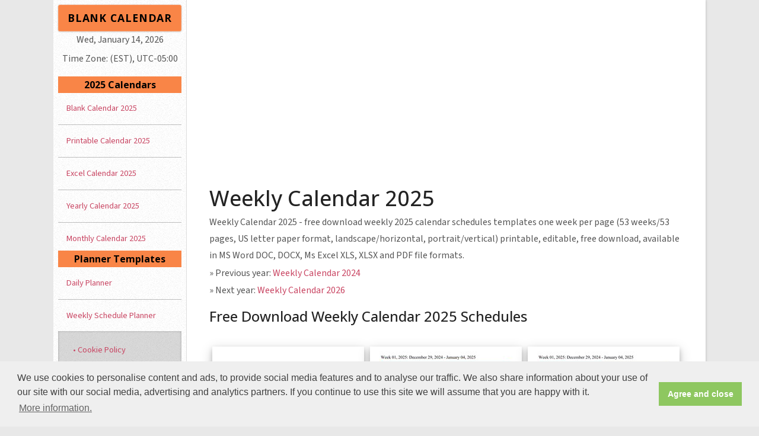

--- FILE ---
content_type: text/html; charset=UTF-8
request_url: https://www.blank-calendar.com/weekly/2025
body_size: 3620
content:
<!DOCTYPE HTML>
<html lang="en">
<head>
<meta charset="UTF-8" />
<meta http-equiv="X-UA-Compatible" content="IE=edge">
<meta name="viewport" content="width=device-width, initial-scale=1.0">
<title>Weekly Calendar 2025 (WORD, EXCEL, PDF)</title>
<meta name=description content="Weekly Calendar 2025. Free Download Weekly 2025 Calendar Schedules Templates in MS Word DOC, DOCX, MS Excel XLS, XLSX and PDF file format." />
<meta name=keywords content="weekly calendar 2025, printable weekly calendar 2025 schedules, WORD weekly 2025 calendar, EXCEL weekly 2025 calendar, PDF Weekly Calendar" />
<meta name=robots content="nofollow,noindex" />
<link rel=canonical href="https://www.blank-calendar.com/weekly/2025" />
<meta property="og:title" content="Weekly Calendar 2025" />
<meta property="og:url" content="https://www.blank-calendar.com/weekly/2025" />
<meta property="og:description" content="Weekly Calendar 2025. Free Download Weekly 2025 Calendar Schedules Templates in MS Word DOC, DOCX, MS Excel XLS, XLSX and PDF file format." />
<meta property="og:image" content="https://www.blank-calendar.com/weekly-calendar/2025/weekly-calendar-2025-template-04.jpg" />
<!-- <link rel="preconnect" href="https://cdn.jsdelivr.net"/> -->
<link rel="preconnect" href="https://code.jquery.com"/>
<link rel="preconnect" href="https://adservice.google.com"/>
<link rel="preconnect" href="https://www.googletagservices.com"/>
<link rel="preconnect" href="https://pagead2.googlesyndication.com"/>
<link rel="preconnect" href="https://fonts.googleapis.com">
<link rel="preconnect" href="https://fonts.gstatic.com" crossorigin>
<!-- <link rel="preconnect" href="https://kit.fontawesome.com"/> -->
<link rel="preconnect" href="https://printjs-4de6.kxcdn.com"/>

<!--[if lte IE 8]><script src="/js/ie/html5shiv.js"></script><![endif]-->
<style type="text/css">
	* {margin:0;padding:0;border:none;}
</style>
<link href="https://fonts.googleapis.com/css2?family=Open+Sans:ital,wght@0,400;0,500;0,600;0,700;1,400;1,500;1,600;1,700&family=Source+Sans+3:ital,wght@0,400;0,500;0,600;0,700;1,400;1,500;1,600;1,700&display=swap" rel="stylesheet">
<link rel="stylesheet" type="text/css" href="/css/font-awesome.min.css" media="all" />
<link rel="stylesheet" type="text/css" href="/css/main.min.css" media="screen" />
<!--[if lte IE 8]><link rel="stylesheet" href="/css/ie8.css" /><![endif]-->	
<meta name="msvalidate.01" content="2D33ACAFF9F1D0AA29808BB870FE589A" />
<link rel="Shortcut Icon" href="/favicon.ico" type="image/x-icon" />        
<script async type="text/javascript" src="/js/lzload.js"></script>
<link rel="apple-touch-icon" sizes="57x57" href="/images/apple-icon-57x57.png">
<link rel="apple-touch-icon" sizes="60x60" href="/images/apple-icon-60x60.png">
<link rel="apple-touch-icon" sizes="72x72" href="/images/apple-icon-72x72.png">
<link rel="apple-touch-icon" sizes="76x76" href="/images/apple-icon-76x76.png">
<link rel="apple-touch-icon" sizes="114x114" href="/images/apple-icon-114x114.png">
<link rel="apple-touch-icon" sizes="120x120" href="/images/apple-icon-120x120.png">
<link rel="apple-touch-icon" sizes="144x144" href="/images/apple-icon-144x144.png">
<link rel="apple-touch-icon" sizes="152x152" href="/images/apple-icon-152x152.png">
<link rel="apple-touch-icon" sizes="180x180" href="/images/apple-icon-180x180.png">
<link rel="icon" type="image/png" sizes="192x192"  href="/images/android-icon-192x192.png">
<link rel="icon" type="image/png" sizes="32x32" href="/images/favicon-32x32.png">
<link rel="icon" type="image/png" sizes="96x96" href="/images/favicon-96x96.png">
<link rel="icon" type="image/png" sizes="16x16" href="/images/favicon-16x16.png">
<link rel="manifest" href="/images/manifest.json">
<meta name="msapplication-TileColor" content="#ffffff">
<meta name="msapplication-TileImage" content="/images/ms-icon-144x144.png">
<meta name="theme-color" content="#ffffff">
<!-- Google tag (gtag.js) -->
<script async src="https://www.googletagmanager.com/gtag/js?id=G-BSWHJPVTHY"></script>
<script>
  window.dataLayer = window.dataLayer || [];
  function gtag(){dataLayer.push(arguments);}
  gtag('js', new Date());

  gtag('config', 'G-BSWHJPVTHY');
</script>
<script async src="//pagead2.googlesyndication.com/pagead/js/adsbygoogle.js"></script>
<script>
     (adsbygoogle = window.adsbygoogle || []).push({
          google_ad_client: "ca-pub-3622100587923190",
          enable_page_level_ads: true
     });
</script>
</head>
<body>
<div id="content">
<div class="inner">
<article class="box post post-excerpt">
<div class="ads728x90">
<script async src="//pagead2.googlesyndication.com/pagead/js/adsbygoogle.js"></script>
<!-- wikidates_1 -->
<ins class="adsbygoogle"
     style="display:block"
     data-full-width-responsive="true"
     data-ad-client="ca-pub-3622100587923190"
     data-ad-slot="2894099461"
     data-ad-format="auto"></ins>
<script>
(adsbygoogle = window.adsbygoogle || []).push({});
</script>
</div>
<header>
<h1>Weekly Calendar 2025</h1>
</header>
<p>Weekly Calendar 2025 - free download weekly 2025 calendar schedules templates one week per page (53 weeks/53 pages, US letter paper format, landscape/horizontal, portrait/vertical) printable, editable, free download, available in MS Word DOC, DOCX, Ms Excel XLS, XLSX and PDF file formats.</p>
<p>» Previous year: <a href="/weekly/2024" title="Weekly Calendar 2024">Weekly Calendar 2024</a></p>
<p>» Next year: <a href="/weekly/2026" title="Weekly Calendar 2026">Weekly Calendar 2026</a></p>
<div class=clear></div>
<h2>Free Download Weekly Calendar 2025 Schedules</h2>
<div class=xcl></div>
<div class=cid>
<div class=tim>
<script async src="//pagead2.googlesyndication.com/pagead/js/adsbygoogle.js"></script>
<!-- ads-256x256 -->
<ins class="adsbygoogle"
     style="display:inline-block;width:256px;height:256px"
     data-ad-client="ca-pub-3622100587923190"
     data-ad-slot="9397000764"></ins>
<script>
(adsbygoogle = window.adsbygoogle || []).push({});
</script>
</div>
<div class=tim>
<a href="/weekly-calendar/2025/weekly-calendar-2025-template-01.jpg" title="weekly calendar 2025 template 01" target="_blank"><img src="/weekly-calendar/2025/small/weekly-calendar-2025-template-01.jpg" alt="weekly calendar 2025 template 01" width="254" height="196" /></a>
<div class=dim>
<span class="bg-doc"></span><a class="m-bt mo-bt" href="/download-weekly/2025/weekly-calendar-2025-template-01.doc" title="Download DOC">DOC</a>
<span class="bg-docx"></span><a class="m-bt mo-bt" href="/download-weekly/2025/weekly-calendar-2025-template-01.docx" title="Download DOCX">DOCX</a>
</div>
<div class=cbo></div>
<div class=dim>
<span class="bg-xls"></span><a class="m-bt mo-bt" href="/download-weekly/2025/weekly-calendar-2025-template-01.xls" title="Download DOC">XLS</a>
<span class="bg-xls"></span><a class="m-bt mo-bt" href="/download-weekly/2025/weekly-calendar-2025-template-01.xlsx" title="Download DOCX">XLSX</a>
</div>
<div class=cbo></div>
<div class=dim>
<span class="bg-pdf"></span><a class="m-bt mo-bt" href="/download-weekly/2025/weekly-calendar-2025-template-01.pdf" title="Download PDF">PDF</a>
<span class="bg-jpg"></span><a class="m-bt mo-bt" href="#" title="Download JPG">JPG</a>
</div>
</div>
<div class=tim>
<a href="/weekly-calendar/2025/weekly-calendar-2025-template-02.jpg" title="weekly calendar 2025 template 02" target="_blank"><img src="/weekly-calendar/2025/small/weekly-calendar-2025-template-02.jpg" alt="weekly calendar 2025 template 02" width="254" height="196" /></a>
<div class=dim>
<span class="bg-doc"></span><a class="m-bt mo-bt" href="/download-weekly/2025/weekly-calendar-2025-template-02.doc" title="Download DOC">DOC</a>
<span class="bg-docx"></span><a class="m-bt mo-bt" href="/download-weekly/2025/weekly-calendar-2025-template-02.docx" title="Download DOCX">DOCX</a>
</div>
<div class=cbo></div>
<div class=dim>
<span class="bg-xls"></span><a class="m-bt mo-bt" href="/download-weekly/2025/weekly-calendar-2025-template-02.xls" title="Download DOC">XLS</a>
<span class="bg-xls"></span><a class="m-bt mo-bt" href="/download-weekly/2025/weekly-calendar-2025-template-02.xlsx" title="Download DOCX">XLSX</a>
</div>
<div class=cbo></div>
<div class=dim>
<span class="bg-pdf"></span><a class="m-bt mo-bt" href="/download-weekly/2025/weekly-calendar-2025-template-02.pdf" title="Download PDF">PDF</a>
<span class="bg-jpg"></span><a class="m-bt mo-bt" href="#" title="Download JPG">JPG</a>
</div>
</div>
<div class=tim>
<a href="/weekly-calendar/2025/weekly-calendar-2025-template-04.jpg" title="weekly calendar 2025 template 04" target="_blank"><img src="/weekly-calendar/2025/small/weekly-calendar-2025-template-04.jpg" alt="weekly calendar 2025 template 04" width="254" height="196" /></a>
<div class=dim>
<span class="bg-doc"></span><a class="m-bt mo-bt" href="/download-weekly/2025/weekly-calendar-2025-template-04.doc" title="Download DOC">DOC</a>
<span class="bg-docx"></span><a class="m-bt mo-bt" href="/download-weekly/2025/weekly-calendar-2025-template-04.docx" title="Download DOCX">DOCX</a>
</div>
<div class=cbo></div>
<div class=dim>
<span class="bg-xls"></span><a class="m-bt mo-bt" href="/download-weekly/2025/weekly-calendar-2025-template-04.xls" title="Download DOC">XLS</a>
<span class="bg-xls"></span><a class="m-bt mo-bt" href="/download-weekly/2025/weekly-calendar-2025-template-04.xlsx" title="Download DOCX">XLSX</a>
</div>
<div class=cbo></div>
<div class=dim>
<span class="bg-pdf"></span><a class="m-bt mo-bt" href="/download-weekly/2025/weekly-calendar-2025-template-04.pdf" title="Download PDF">PDF</a>
<span class="bg-jpg"></span><a class="m-bt mo-bt" href="#" title="Download JPG">JPG</a>
</div>
</div>
<div class=tim>
<a href="/weekly-calendar/2025/weekly-calendar-2025-template-05.jpg" title="weekly calendar 2025 template 05" target="_blank"><img src="/weekly-calendar/2025/small/weekly-calendar-2025-template-05.jpg" alt="weekly calendar 2025 template 05" width="254" height="196" /></a>
<div class=dim>
<span class="bg-doc"></span><a class="m-bt mo-bt" href="/download-weekly/2025/weekly-calendar-2025-template-05.doc" title="Download DOC">DOC</a>
<span class="bg-docx"></span><a class="m-bt mo-bt" href="/download-weekly/2025/weekly-calendar-2025-template-05.docx" title="Download DOCX">DOCX</a>
</div>
<div class=cbo></div>
<div class=dim>
<span class="bg-xls"></span><a class="m-bt mo-bt" href="/download-weekly/2025/weekly-calendar-2025-template-05.xls" title="Download DOC">XLS</a>
<span class="bg-xls"></span><a class="m-bt mo-bt" href="/download-weekly/2025/weekly-calendar-2025-template-05.xlsx" title="Download DOCX">XLSX</a>
</div>
<div class=cbo></div>
<div class=dim>
<span class="bg-pdf"></span><a class="m-bt mo-bt" href="/download-weekly/2025/weekly-calendar-2025-template-05.pdf" title="Download PDF">PDF</a>
<span class="bg-jpg"></span><a class="m-bt mo-bt" href="#" title="Download JPG">JPG</a>
</div>
</div>
<div class=tim>
<a href="/weekly-calendar/2025/weekly-calendar-2025-template-06.jpg" title="weekly calendar 2025 template 06" target="_blank"><img src="/weekly-calendar/2025/small/weekly-calendar-2025-template-06.jpg" alt="weekly calendar 2025 template 06" width="254" height="196" /></a>
<div class=dim>
<span class="bg-doc"></span><a class="m-bt mo-bt" href="/download-weekly/2025/weekly-calendar-2025-template-06.doc" title="Download DOC">DOC</a>
<span class="bg-docx"></span><a class="m-bt mo-bt" href="/download-weekly/2025/weekly-calendar-2025-template-06.docx" title="Download DOCX">DOCX</a>
</div>
<div class=cbo></div>
<div class=dim>
<span class="bg-xls"></span><a class="m-bt mo-bt" href="/download-weekly/2025/weekly-calendar-2025-template-06.xls" title="Download DOC">XLS</a>
<span class="bg-xls"></span><a class="m-bt mo-bt" href="/download-weekly/2025/weekly-calendar-2025-template-06.xlsx" title="Download DOCX">XLSX</a>
</div>
<div class=cbo></div>
<div class=dim>
<span class="bg-pdf"></span><a class="m-bt mo-bt" href="/download-weekly/2025/weekly-calendar-2025-template-06.pdf" title="Download PDF">PDF</a>
<span class="bg-jpg"></span><a class="m-bt mo-bt" href="#" title="Download JPG">JPG</a>
</div>
</div>
<div class=tim>
<p><a href="/weekly-calendar/2025/weekly-calendar-2025-template-03.jpg" title="weekly calendar 2025 template 03" target="_blank"><img src="/weekly-calendar/2025/small/weekly-calendar-2025-template-03.jpg" alt="weekly calendar 2025 template 03" width="196" height="254" /></a></p>
<div class=dim>
<span class="bg-doc"></span><a class="m-bt mo-bt" href="/download-weekly/2025/weekly-calendar-2025-template-03.doc" title="Download DOC">DOC</a>
<span class="bg-docx"></span><a class="m-bt mo-bt" href="/download-weekly/2025/weekly-calendar-2025-template-03.docx" title="Download DOCX">DOCX</a>
</div>
<div class=cbo></div>
<div class=dim>
<span class="bg-pdf"></span><a class="m-bt mo-bt" href="/download-weekly/2025/weekly-calendar-2025-template-03.pdf" title="Download PDF">PDF</a>
<span class="bg-jpg"></span><a class="m-bt mo-bt" href="#" title="Download JPG">JPG</a>
</div>
</div>
<div class=tim>
<script async src="//pagead2.googlesyndication.com/pagead/js/adsbygoogle.js"></script>
<!-- ads-256x256 -->
<ins class="adsbygoogle"
     style="display:inline-block;width:256px;height:256px"
     data-ad-client="ca-pub-3622100587923190"
     data-ad-slot="9397000764"></ins>
<script>
(adsbygoogle = window.adsbygoogle || []).push({});
</script>
</div>
</div>
<div class=clear></div>
<p>☼ Weekly Calendar 2025 PDF: Free download and open it in Acrobat Reader or another program that can display the PDF file format and print.</p>
<p>☼ MS Word DOC and DOCX version: just free download 2025 weekly calendar schedules, open it in MS Word, LibreOffice, Open Office, Google Doc, etc. The MS Word weekly calendar format can be edited, adding your own events, notes, appointment and print.</p>
<p>☼ MS Excel XLS and XLSX version: free download, open it in MS Excel, Google Sheets, LibreOffice, Open Office, etc. The MS Excel weekly calendar format can be edited, adding your own events, notes, appointment and print.</p>
</article>
</div>
</div>
<div id="sidebar">
<div id="logo"><h3><a href="/" title="Blank Calendar">BLANK CALENDAR</a></h3></div>
<div class="todayG">Wed, January 14, 2026</div>
<div id="timesb"></div>
<div id="zonesb">Time Zone:  (EST), UTC-05:00</div><div id="td-sunsb">
<header>
<h3>2025 Calendars</h3>
</header>
<nav id="nav">
<ul>
<li><a href="/2025" title="Blank Calendar 2025">Blank Calendar 2025</a></li><li><a href="/printable/2025" title="Printable Calendar 2025">Printable Calendar 2025</a></li>
<li><a href="/excel/2025" title="Excel Calendar 2025">Excel Calendar 2025</a></li>
<li><a href="/yearly/2025" title="Yearly Calendar 2025">Yearly Calendar 2025</a></li>
<li><a href="/monthly/2025" title="Monthly Calendar 2025">Monthly Calendar 2025</a></li>
</ul>
</nav>
<header>
<h3>Planner Templates</h3>
</header>
<nav id="nav">
<ul>
<li><a href="/planner/daily" title="Daily Planner">Daily Planner</a></li>
<li><a href="/planner/weekly" title="Weekly Schedule">Weekly Schedule Planner</a></li>
</ul>
</nav>
<section class="box text-style1">
<div class="inner">
<ul>
<li><a href="/cookie-policy">• Cookie Policy</a></li>
<li><a href="/contact">• Contact</a></li>
<li><a href="/sitemap.xml">• Sitemap</a></li>
</ul>
</div>
</section>
<div id="copyright">
<p>Copyright 2026 &copy;  blank-calendar.com</p><p>All rights reserved</p>
</div>
</div>
</div>

<!-- <script defer type="text/javascript" src="/js/jquery.min.js"></script> -->
<script src="https://code.jquery.com/jquery-3.7.0.min.js" integrity="sha256-2Pmvv0kuTBOenSvLm6bvfBSSHrUJ+3A7x6P5Ebd07/g=" crossorigin="anonymous"></script>
<script defer type="text/javascript" src="/js/skel.min.js"></script>
<script defer type="text/javascript" src="/js/util.js"></script>
<!--[if lte IE 8]><script defer type="text/javascript" src="/js/ie/respond.min.js"></script><![endif]-->
<script defer type="text/javascript" src="/js/main.js"></script>
<script defer type="text/javascript" src="/js/comment.js"></script>
<script defer type="text/javascript" src="/js/ajax.js"></script>
<script defer type="text/javascript" src="https://printjs-4de6.kxcdn.com/print.min.js"></script>
<script async src="https://fundingchoicesmessages.google.com/i/pub-3622100587923190?ers=1" nonce="fMHyJNtk02EWbqxfnEr7Ig"></script><script nonce="fMHyJNtk02EWbqxfnEr7Ig">(function() {function signalGooglefcPresent() {if (!window.frames['googlefcPresent']) {if (document.body) {const iframe = document.createElement('iframe'); iframe.style = 'width: 0; height: 0; border: none; z-index: -1000; left: -1000px; top: -1000px;'; iframe.style.display = 'none'; iframe.name = 'googlefcPresent'; document.body.appendChild(iframe);} else {setTimeout(signalGooglefcPresent, 0);}}}signalGooglefcPresent();})();</script>
<!-- Google tag (gtag.js) -->
<script async src="https://www.googletagmanager.com/gtag/js?id=G-BSWHJPVTHY"></script>
<script>
  window.dataLayer = window.dataLayer || [];
  function gtag(){dataLayer.push(arguments);}
  gtag('js', new Date());

  gtag('config', 'G-BSWHJPVTHY');
</script>
<script defer type="text/javascript" src="/js/cookieconsent.min.js"></script>
<script type="text/javascript">
window.addEventListener("load", function(){
window.cookieconsent.initialise({
  "palette": {
    "popup": {
      "background": "#efefef",
      "text": "#404040"
    },
    "button": {
      "background": "#8ec760",
      "text": "#ffffff"
    }
  },
  "content": {
    "message": "We use cookies to personalise content and ads, to provide social media features and to analyse our traffic. We also share information about your use of our site with our social media, advertising and analytics partners. If you continue to use this site we will assume that you are happy with it.",
    "dismiss": "Agree and close",
    "link": "More information.",
	"href": "https://www.blank-calendar.com/cookie-policy"
  }
})});
</script>
</body>
</html>

--- FILE ---
content_type: text/html; charset=utf-8
request_url: https://www.google.com/recaptcha/api2/aframe
body_size: 265
content:
<!DOCTYPE HTML><html><head><meta http-equiv="content-type" content="text/html; charset=UTF-8"></head><body><script nonce="uQhbvMMlb51aHB_hmg56bA">/** Anti-fraud and anti-abuse applications only. See google.com/recaptcha */ try{var clients={'sodar':'https://pagead2.googlesyndication.com/pagead/sodar?'};window.addEventListener("message",function(a){try{if(a.source===window.parent){var b=JSON.parse(a.data);var c=clients[b['id']];if(c){var d=document.createElement('img');d.src=c+b['params']+'&rc='+(localStorage.getItem("rc::a")?sessionStorage.getItem("rc::b"):"");window.document.body.appendChild(d);sessionStorage.setItem("rc::e",parseInt(sessionStorage.getItem("rc::e")||0)+1);localStorage.setItem("rc::h",'1768418084613');}}}catch(b){}});window.parent.postMessage("_grecaptcha_ready", "*");}catch(b){}</script></body></html>

--- FILE ---
content_type: text/css
request_url: https://www.blank-calendar.com/css/main.min.css
body_size: 6922
content:
html,body,div,span,applet,object,iframe,h1,h2,h3,h4,h5,h6,p,blockquote,pre,a,abbr,acronym,address,big,cite,code,del,dfn,em,img,ins,kbd,q,s,samp,small,strike,strong,sub,sup,tt,var,b,u,i,center,dl,dt,dd,ol,ul,li,fieldset,form,label,legend,table,caption,tbody,tfoot,thead,tr,th,td,article,aside,canvas,details,embed,figure,figcaption,footer,header,hgroup,menu,nav,output,ruby,section,summary,time,mark,audio,video{margin:0;padding:0;border:0;font-size:100%;font:inherit;vertical-align:baseline}article,aside,details,figcaption,figure,footer,header,hgroup,menu,nav,section{display:block}html{width:100%}body{line-height:1em;max-width:1100px;margin:0 auto;position:relative}.inner{max-width:800px;margin:0 auto}ol,ul{list-style:none}blockquote,q{quotes:none}blockquote:before,blockquote:after,q:before,q:after{content:'';content:none}table{border-collapse:collapse;border-spacing:0}body{-webkit-text-size-adjust:none}*,:before,:after{-moz-box-sizing:border-box;-webkit-box-sizing:border-box;box-sizing:border-box}body{background-color:#e8e8e8;font-family:'Source Sans 3',sans-serif;font-weight:400;color:#565656}body.is-loading *{-moz-transition:none!important;-webkit-transition:none!important;-ms-transition:none!important;transition:none!important;-moz-animation:none!important;-webkit-animation:none!important;-ms-animation:none!important;animation:none!important}input,textarea,select{font-family:'Source Sans 3',sans-serif;font-weight:400;color:#565656}a{color:#c94663}strong,b{font-weight:700;color:#232323}h1{font-family:'Open Sans',sans-serif;font-weight:500;color:#232323}h1 a{text-decoration:none;color:inherit}h2,h3,h4,h5,h6{font-family:'Open Sans',sans-serif;font-weight:500;color:#232323}h2 a,h4 a,h5 a,h6 a{text-decoration:none;color:inherit}blockquote{border-left:solid 5px #ddd;padding:1em 0 1em 2em;font-style:italic}em,i{font-style:italic}hr{border:0;border-top:solid 1px #ddd;padding:1.5em 0 0;margin:1.75em 0 0}sub{position:relative;top:.5em;font-size:.8em}sup{position:relative;top:-.5em;font-size:.8em}br.clear{clear:both}p,ul,ol,dl{margin-bottom:.1em}table{margin-bottom:1em;width:100%}table.default tbody tr:nth-child(2n+2){background:#f4f4f4}table.default td{padding:.5em 1em}table.default th{text-align:left;font-weight:700;padding:.75em 1em}table.default thead{border-bottom:solid 1px #ddd}table.default tfoot{border-top:solid 1px #ddd;background:#eee}form label{font-family:'Open Sans',sans-serif;font-weight:700;color:#232323;margin:0 0 .75em}form input[type="text"],form input[type="email"],form input[type="password"],form select,form textarea{display:block;-webkit-appearance:none;border:solid 1px #ddd;padding:.5em .75em;width:100%;line-height:1.25em}form input[type="text"]:focus,form input[type="email"]:focus,form input[type="password"]:focus,form select:focus,form textarea:focus{box-shadow:0 0 2px 2px #c94663}header{margin:0 0 2em}header > p{font-family:'Open Sans',sans-serif;font-weight:700;display:block;margin-top:1em;color:#232323;text-transform:uppercase}section,article{margin-bottom:.5em}section >:last-child,section > .inner >:last-child,section:last-child,article >:last-child,article > .inner >:last-child,article:last-child{margin-bottom:0}.box a{text-decoration:none}.box a:hover{color:#F98547}.image{display:inline-block}.image img{display:block;width:100%}.image.fit{display:block;width:100%}.image.featured{display:block;width:100%;margin:0 0 .5em}.image.left{float:left;margin:0 2em 2em 0}.image.centered{display:block;margin:0 0 2em}.image.centered img{margin:0 auto;width:auto}input[type="button"],input[type="submit"],input[type="reset"],button,.button{cursor:pointer;background-color:#F98547;text-align:center;box-shadow:inset 0 0 0 1px rgba(255,255,255,0.15);color:#fff;font-family:'Open Sans',sans-serif;font-weight:700;text-decoration:none;-moz-transition:background-color .25s ease-in-out,color .25s ease-in-out;-webkit-transition:background-color .25s ease-in-out,color .25s ease-in-out;-ms-transition:background-color .25s ease-in-out,color .25s ease-in-out;transition:background-color .25s ease-in-out,color .25s ease-in-out;text-shadow:-1px -1px 0 rgba(0,0,0,0.5)}input[type="button"]:disabled,input[type="button"].disabled,input[type="submit"]:disabled,input[type="submit"].disabled,input[type="reset"]:disabled,input[type="reset"].disabled,button:disabled,button.disabled,.button:disabled,.button.disabled{opacity:.35;cursor:default}input[type="button"]:hover,input[type="submit"]:hover,input[type="reset"]:hover,button:hover,.button:hover{background-color:#d95673}input[type="button"]:active,input[type="submit"]:active,input[type="reset"]:active,button:active,.button:active{background-color:#b93653}input[type="button"].alt,input[type="submit"].alt,input[type="reset"].alt,button.alt,.button.alt{background-color:#364050}input[type="button"].alt:hover,input[type="submit"].alt:hover,input[type="reset"].alt:hover,button.alt:hover,.button.alt:hover{background-color:#465060}input[type="button"].alt:active,input[type="submit"].alt:active,input[type="reset"].alt:active,button.alt:active,.button.alt:active{background-color:#263040}ul.default{list-style:disc;padding-left:1em}ul.default li{padding-left:.5em}ol.default{list-style:decimal;padding-left:1.25em}ol.default li{padding-left:.25em}.pagination .pages{display:inline-block;font-family:'Open Sans',sans-serif;font-weight:700}.pagination .pages span{display:inline-block;width:1.5em;text-align:center;margin:0 .4em 0 0}.pagination .pages a{cursor:pointer;display:inline-block;text-align:center;text-decoration:none;color:inherit;background-color:#e8e8e8;color:#565656;margin:0 .4em 0 0;-moz-transition:background-color .25s ease-in-out;-webkit-transition:background-color .25s ease-in-out;-ms-transition:background-color .25s ease-in-out;transition:background-color .25s ease-in-out;box-shadow:inset 0 .075em .25em 0 rgba(0,0,0,0.1)}.pagination .pages a:hover{background-color:#dadada}.pagination .pages a.active{background-color:#364050;color:#fff;box-shadow:none;text-shadow:-1px -1px 0 rgba(0,0,0,0.5)}.box.text-style1 .inner{position:relative;background-color:#272E39;background-color:rgba(0,0,0,0.15);padding:1.25em;box-shadow:0 0 0 1px rgba(255,255,255,0.05),inset 0 0 .25em 0 rgba(0,0,0,0.25)}.box.text-style1 .inner a{text-decoration:none;color:#ccc}.box.text-style1 .inner > ul > li{margin:0;padding:0 .5em}.icon{position:relative;text-decoration:none}.icon:before{-webkit-font-smoothing:antialiased;font-family:FontAwesome;font-style:normal;font-weight:400;text-transform:none!important}.icon > .label{display:none}.clear{clear:both}.space{margin:10px auto}.imgbox{width:30%}#nav > ul > li > ul{display:none}#nav ul{margin:0}#nav li{border-top:solid 1px rgba(0,0,0,0.25);box-shadow:inset 0 1px 0 0 rgba(255,255,255,0.075);padding:.5em 0}#nav li:first-child{border:0;box-shadow:none;padding-top:0}#nav li:last-child{padding-bottom:0}#nav li a{display:block;padding:.4em 1em;text-decoration:none;outline:0;-moz-transition:background-color .25s ease-in-out,color .25s ease-in-out;-webkit-transition:background-color .25s ease-in-out,color .25s ease-in-out;-ms-transition:background-color .25s ease-in-out,color .25s ease-in-out;transition:background-color .25s ease-in-out,color .25s ease-in-out}#nav li.current a{background-color:#272E39!important;background-color:rgba(0,0,0,0.15)!important;box-shadow:0 0 0 1px rgba(255,255,255,0.05),inset 0 0 .25em 0 rgba(0,0,0,0.25);font-weight:700;color:#fff}#nav li:hover a{background-color:rgba(255,255,255,0.1);color:#F98547}#titleBar{-moz-backface-visibility:hidden;-webkit-backface-visibility:hidden;-ms-backface-visibility:hidden;backface-visibility:hidden;-moz-transition:-moz-transform .5s ease;-webkit-transition:-webkit-transform .5s ease;-ms-transition:-ms-transform .5s ease;transition:transform .5s ease;display:none;height:44px;left:0;position:fixed;top:0;width:100%;z-index:10001;background:#F98547}#titleBar .title{display:block;color:#fff;line-height:35px;font-size:1em;font-family:'Open Sans',sans-serif;font-weight:500;letter-spacing:.05em;text-align:center}#titleBar .title a{font-family:'Open Sans',sans-serif;font-weight:600;font-size:1em;letter-spacing:.05em;display:block;padding:.22em .25em .25em;text-align:center;text-decoration:none;color:#111}#titleBar .title a:hover{color:#c94663}#titleBar .toggle{width:80px;height:60px;position:absolute;top:0;left:0}#titleBar .toggle:before{font-family:FontAwesome;text-decoration:none;font-style:normal;font-weight:400;-webkit-font-smoothing:antialiased;content:'\f0c9';display:block;position:absolute;top:7px;font-size:14px;width:50px;height:30px;line-height:30px;background:#c94663 url(images/bg01.png);border-radius:5px;color:#fff;text-align:center;box-shadow:inset 0 0 0 1px rgba(255,255,255,0.15),0 .025em .15em 0 rgba(0,0,0,0.25);text-shadow:-1px -1px 0 rgba(0,0,0,0.5);left:7px}#titleBar .toggle:active:before{background-color:#d95673}#sidebar{color:#000;color:rgba(255,255,255,0.55);width:14em;padding:.5em;background-image:url(images/bg02.png);background-color:#fff;overflow-y:auto;left:0;position:absolute}#sidebar form input,#sidebar form select,#sidebar form textarea{border:0}#sidebar section,#sidebar nav{position:relative;margin:0 auto;font-size:.9em}#sidebar section:before,#sidebar nav:before{content:'';display:block;height:.5em;margin:0 auto}#sidebar strong,#sidebar b{color:#fff}#sidebar a{color:#c94663}#sidebar a:hover{color:#F98547}#sidebar h1,#sidebar h2,#sidebar h3,#sidebar h4,#sidebar h5,#sidebar h6{color:#000}#sidebar h3{font-weight:700}#sidebar header{margin:0 0 1.25em}#logo{font-family:'Open Sans',sans-serif;font-weight:700;font-size:1.1em;letter-spacing:.1em;display:block;background-color:#F98547;padding:.22em .25em .25em;border-radius:.2em;text-align:center;box-shadow:inset 0 0 0 1px rgba(255,255,255,0.15),0 .025em .15em 0 rgba(0,0,0,0.25);text-decoration:none;color:#fff}#logo a{font-family:'Open Sans',sans-serif;font-weight:700;font-size:1em;letter-spacing:.05em;display:block;padding:.22em .25em .25em;text-align:center;text-decoration:none;color:#000}#logo a:hover{color:#fff}.breakcum{width:100%;padding-left:5px;border-bottom:1px solid #ccc}.breakcum a{text-decoration:none}.breakcum a:hover{color:#F98547}#td-sunsb{width:13em;min-height:14em;margin:1em auto;clear:left}#td-sunsb header{height:auto;background-color:#F98547;color:#fff;text-align:center;margin:0 auto;font-weight:700}#td-sunsb small{margin:0 auto;font-size:.9em;color:#fff;text-transform:uppercase}#td-sunsb .tdsunsb{width:13em;height:2em;background-color:none;color:#565656;padding:0 .5em;display:block}#td-sunsb .tdsunsb span{width:9em;height:2em;float:left;background-color:none;text-align:left;border-bottom:1px solid #ccc}#td-sunsb .tdsunsb p{width:3em;height:2em;float:left;background-color:none;text-align:right;border-bottom:1px solid #ccc}#up-sunsb{width:13em;min-height:4em;margin:.5em auto 1em;text-align:center;clear:left}#up-sunsb header{height:2em;background-color:#F98547;color:#fff;text-align:center;margin:0 auto;font-weight:700;text-transform:uppercase}#up-sunsb .upsunsb{width:13em;height:2em;background-color:none;color:#565656;padding:0 .5em;display:block}#up-sunsb .upsunsb span{width:8em;height:2em;float:left;background-color:none;text-align:left;border-bottom:1px solid #ccc}#up-sunsb .upsunsb p{width:4em;height:2em;float:left;background-color:none;text-align:right;border-bottom:1px solid #ccc}.todayH{width:13em;height:2em;color:#565656;display:block;text-align:center;padding:0 .5em;border-bottom:1px solid #ccc}.todayG{width:13em;height:2em;color:#565656;display:block;text-align:center;padding:0 .5em}#cmt-form{width:100%;margin:0 auto;box-sizing:border-box;-moz-box-sizing:border-box;-webkit-box-sizing:border-box}#cmt-form p{font-size:1.6em;font-weight:700;padding:.5em 0;margin-bottom:.5em;border-bottom:1px solid #F98547}#com-list .co_com{font-size:1.2em;font-weight:700;padding:.5em 0;margin-bottom:.5em;border-bottom:1px solid #c94663}#rep-form{width:80%;margin:0 44px;box-sizing:border-box;-moz-box-sizing:border-box;-webkit-box-sizing:border-box;display:none}#rep-form p{font-size:1em;font-weight:700;padding:.5em 0;margin-bottom:.5em;border-bottom:1px solid #c94663}#comment-area{width:100%;margin:1em auto}#rep-area{width:80%;margin:0 auto}#cmt-form .com_text{margin:1em 0;width:100%}#cmt-form .com_inp{margin:1em 0;width:100%;max-width:320px;height:2em}#cmt-form .com-submit{height:2em;font-size:1.2em;padding:0 2em;width:100%;max-width:320px}#rep-form .rep_text{margin:1em 0;width:100%}#rep-form .rep_inp{margin:1em 0;width:100%;max-width:234px;height:2em}#rep-form .rep_inbt{margin:1em 0 3em;width:100%;max-width:234px;height:2em}#rep-form .rep-submit{font-size:1.2em;padding:0 2em;width:100%;max-width:234px}#timesb{width:100%;max-width:13em;margin:0 auto;color:#565656;text-align:center}#zonesb{width:100%;max-width:13em;margin:0 auto;color:#565656;text-align:center}#content{position:relative;background-color:#fff;border-left:1px solid #ddd}#content > .inner{position:relative;z-index:1}#copyright{padding-bottom:2em}#copyright p{opacity:.75;color:#000}#copyright a{color:inherit!important}#copyright:before{content:'';border-bottom:solid 1px;border-color:#171E29;border-color:rgba(0,0,0,0.25);box-shadow:inset 0 1px 0 0 rgba(255,255,255,0.075),0 1px 0 0 rgba(255,255,255,0.075);display:block}.xcl{padding:20px 0 6px}.line{padding:5px 0;border-bottom:.5px dotted #838852}.stday{width:auto;height:auto;font-size:120%;padding:0 5px;background:#FFF;line-height:25px;text-align:center}.dcal{width:100%;max-width:930px;padding-bottom:15px;margin-left:5px}.tcal{float:left;width:auto;max-width:320px;padding-top:10px;margin-right:15px}.pcal{float:left;width:auto;width:280px;padding-top:10px;margin-right:15px}.qcal{float:left;width:auto;max-width:320px;padding-top:10px;padding-bottom:10px;margin-right:10px}.rcal{float:left;width:auto;max-width:580px;padding-top:10px;padding-bottom:10px;margin-right:10px;margin-left:10px}.holid{text-align:center;font-size:18px;font-weight:700;color:#F47A20;background-color:#C3D9FF;max-height:35px;max-width:35px;border:1px solid #76A314}.wn{text-align:center;font-size:13px;font-weight:Italic;max-height:35px;max-width:35px;color:#009;background-color:#76A314}.sm{background-color:#E0ECFF;text-align:center;margin-top:3px;height:240px;max-width:300px}.sm tr{background-color:#FFF}.sm td{font-family:Arial;font-size:15px;max-height:35px;max-width:35px;background-color:#f6f6f6}.sm td:hover{background-color:#E0ECFF;color:red;font-weight:700}.sm th{font-family:Arial;font-size:14px;font-weight:bolder;background-color:#E0ECFF;width:33px;max-height:35px}.sm a{outline:none;color:#42851E;text-decoration:none;padding:5px 0}.sm a:hover{text-decoration:none;color:#09D4FF;padding:5px 0}.sn{font-family:Arial;font-size:16px;font-weight:700;background-color:#E0ECFF;max-height:35px;max-width:35px}.wt{font-family:Arial;font-size:12px;font-weight:bolder;background-color:#E0ECFF;max-height:35px;border:1px solid #76A314;max-width:35px}.wname{font-family:Arial;font-size:12px;font-weight:bolder;background-color:#E0ECFF;width:33px;max-height:35px;border:1px solid #76A314}.wday{font-family:Arial;font-size:14px;max-height:35px;max-width:35px;background-color:#f6f6f6;border:1px solid #76A314}.tda{font-family:Arial;font-size:14px;font-weight:700;max-height:35px;max-width:35px;color:green;border:1px solid #76A314}.tdh{font-family:Arial;font-size:14px;font-weight:700;max-height:35px;max-width:35px;color:red;border:1px solid #76A314}.s-bt.dl-bt{background:url(../images/button-icon.png) no-repeat right -143px #393;width:245px;margin:0 5px;padding-left:5px;color:#fff;display:block}.s-bt.dl-bt:hover{background:url(../images/button-icon.png) no-repeat right -143px #F6853B;color:#fff}.s-bt.dl-bt a{color:#fff}.s-bt.dl-btt{background:url(../images/button-icon.png) no-repeat right -40px #F6853B;width:245px;margin:0 5px;padding-left:5px;color:#fff;display:block}.b-bt.do-bt{background:url(../images/button-icon.png) no-repeat right -143px #393;width:75px;float:left;margin:5px;padding-left:5px;color:#fff}.b-bt.do-bt:hover{background-color:#F6853B;color:#fff}.m-bt.mo-bt{background:url(../images/button-icon.png) no-repeat right -145px #393;width:93px;height:24px;float:left;margin:5px 5px 5px 0;padding-left:5px;color:#fff}.m-bt.mo-bt:hover{background-color:#F6853B;color:#fff}.dim{width:100%;margin:0 auto;height:28px}.dim span{width:24px;height:24px;float:left;background-color:#393;margin:5px 0 5px 5px}.tim{float:left;width:256px;margin:10px 5px;box-shadow:0 4px 8px 0 rgba(0,0,0,0.2),0 6px 20px 0 rgba(0,0,0,0.19)}.tim p{text-align:center;padding:5px}.tim img{text-align:center;margin:0 auto}.him{float:left;width:256px;margin:10px 5px;box-shadow:0 4px 8px 0 rgba(0,0,0,0.2),0 6px 20px 0 rgba(0,0,0,0.19)}.him h2{text-align:center;width:256px;background-color:#393;font-size:1em;font-weight:700;color:#fff;padding:5px}.him p{text-align:left;padding:5px 30px;border-top:1px solid #ccc}.cid{width:100%;max-width:930px;padding-bottom:25px}.cid:after{clear: both;content: "";display: block;}.tid{float:left;width:256px;max-width:310px;height:325px;margin:10px 5px;text-align:center;box-shadow:0 4px 8px 0 rgba(0,0,0,0.2),0 6px 20px 0 rgba(0,0,0,0.19)}.tid p{text-align:center}.tid img{text-align:center;margin:0 auto}.tidx{float:left;width:256px;max-width:310px;height:265px;text-align:center;margin:10px 5px;box-shadow:0 4px 8px 0 rgba(0,0,0,0.2),0 6px 20px 0 rgba(0,0,0,0.19)}.tidx p{text-align:center}.tidx img{text-align:center}.tidyl{float:left;width:256px;max-width:310px;height:430px;text-align:center;margin:10px 5px;box-shadow:0 4px 8px 0 rgba(0,0,0,0.2),0 6px 20px 0 rgba(0,0,0,0.19)}.tidyl p{text-align:center}.tidyl img{text-align:center}.tidylv{float:left;width:256px;max-width:310px;height:480px;text-align:center;margin:10px 5px;box-shadow:0 4px 8px 0 rgba(0,0,0,0.2),0 6px 20px 0 rgba(0,0,0,0.19)}.tidylv p{text-align:center}.tidylv img{text-align:center}.tidy{float:left;width:256px;max-width:310px;height:265px;margin:10px 5px;box-shadow:0 4px 8px 0 rgba(0,0,0,0.2),0 6px 20px 0 rgba(0,0,0,0.19)}.tidy p{text-align:left;padding:0 10px}.tidy span{text-align:left;padding:0 20px}.tidy img{text-align:center}.dik{width:100%;margin:0 auto;height:28px}.lid{float:left;width:256px;max-width:310px;height:120px;margin:10px 5px;box-shadow:0 4px 8px 0 rgba(0,0,0,0.2),0 6px 20px 0 rgba(0,0,0,0.19)}.lid p{text-align:left;padding:0 15px}.cih{width:100%;max-width:930px;padding-bottom:15px}.cmh{float:left;width:255px;max-width:300px;padding:10px;margin:10px 10px 3px;border:1px solid #76A314}.cmhx{text-align:center;max-width:300px;padding:10px 0;margin:10px 10px 3px;border:1px solid #76A314}.cex{font-size:125%;font-weight:700;padding:5px 0;margin-bottom:5px;line-height:25px;text-align:center;color:#FA6900}.cmh:hover{background:#E0ECFF}.cda{font-size:100%;font-weight:700;padding:5px 0;margin-bottom:5px;line-height:20px;text-align:center;color:#333}.cdax{font-size:120%;font-weight:700;padding:5px 0;margin-bottom:5px;line-height:20px;text-align:center;color:#333}.cdt{text-align:center;margin-bottom:10px}.cbo{clear:both}.cent{text-align:center}.clear{clear:both;padding:7px 20px 6px}.space{padding:5px 0}.adsq{width:300px;height:250px;float:left;margin-right:10px;margin-top:10px}.bg-pdf{background:url(../images/file_ico.png) no-repeat -10px -10px}.bg-xls{background:url(../images/file_ico.png) no-repeat -54px -10px}.bg-doc{background:url(../images/file_ico.png) no-repeat -10px -54px}.bg-docx{background:url(../images/file_ico.png) no-repeat -54px -54px}.bg-jpg{background:url(../images/file_ico.png) no-repeat -98px -10px}.box.post .ads728x90{margin:0 auto;padding:10px 0;text-align:center}@media screen and (min-width:1201px){body{min-width:1100px;font-size:12pt}input,textarea,select{font-size:12pt}.box.post h1{font-size:2.25em;line-height:1.25em}.box.post h2{font-size:1.5em;line-height:1.25em}.box.post header{padding:.75em 0 0;margin:0 0 .25em}.box.post header > p{font-size:1em;line-height:1.5em;position:relative;top:-.65em;margin-bottom:.65em}.box.post .info{position:absolute;width:5.5em;overflow:hidden;background-color:#fff;left:-10.5em;top:0;padding:1.5em 1em;border-top-left-radius:.4em;border-bottom-left-radius:.4em;box-shadow:.25em 0 0 0 #fbfbfb,0 0 .25em 0 rgba(0,0,0,0.25)}.box.post .info .date{position:relative;z-index:1;font-family:'Open Sans',sans-serif;font-weight:400;text-align:center;display:block;font-size:1.5em;color:#999;border-bottom:solid 1px #ddd;padding:0 0 1em;margin:0 0 .75em}.box.post .info .date .year,.box.post .info .date .month span{display:none}.box.post .info .date .day{display:block;margin:.25em 0 0;font-size:1.5em;font-weight:700;color:#1b252a}.box.post .info .stats{position:relative;z-index:1}.box.post .info .stats li{margin:1.25em 0 0}.box.post .info .stats li a{position:relative;display:block;text-align:right;padding:0 .5em}.box.post .info .stats li a:before{position:absolute;left:0;top:50%;margin-top:-.5em;font-size:16px;width:1.5em;text-align:center;opacity:.35}#content{padding:0 1em;margin-left:14em}}@media screen and (min-width:1000px) and (max-width:1100px){body{min-width:1000px;font-size:11pt}input,textarea,select{font-size:11pt}.box.post h1{font-size:2.25em;line-height:1.25em}.box.post h2{font-size:1.5em;line-height:1.25em}.box.post header{padding:.75em 0 0;margin:0 0 .25em}.box.post header > p{font-size:1em;line-height:1.5em;position:relative;top:-.75em;margin-bottom:-.75em}.box.post .info{width:100%;padding:1em 0 0;position:relative;top:-2em}.box.post .info .date{display:inline}.box.post .info .stats{display:inline;border-left:solid 1px #ddd;margin-left:1em;padding-left:1em}.box.post .info .stats li{display:inline-block;margin-left:.25em}.box.post .info .stats li a{display:inline-block;padding-right:.5em}.box.post .info .stats li a:before{position:relative;width:1.75em;text-align:center;margin-right:.35em;opacity:.35}#content{padding:0 1em;margin-left:14em}}@media screen and (min-width:800px) and (max-width:1024px){body{min-width:780px;font-size:12pt}input,textarea,select{font-size:12pt}.box.post h1{font-size:2.25em;line-height:1.25em}.box.post h2{font-size:1.5em;line-height:1.25em}.box.post header{padding:.75em 0 0;margin:0 0 .25em}.box.post header > p{font-size:1em;line-height:1.5em;position:relative;top:-.75em;margin-bottom:-.75em}.box.post .info{width:100%;padding:1em 0 0;position:relative;top:-2em}.box.post .info .date{display:inline}.box.post .info .stats{display:inline;border-left:solid 1px #ddd;margin-left:1em;padding-left:1em}.box.post .info .stats li{display:inline-block;margin-left:.25em}.box.post .info .stats li a{display:inline-block;padding-right:.5em}.box.post .info .stats li a:before{position:relative;width:1.75em;text-align:center;margin-right:.35em;opacity:.35}#logo{display:none}#nav{margin-top:0!important}#nav:before{display:none!important}#nav li:hover a{background:none}#sidebar{padding:30px 20px}}@media screen and (min-width:800px) and (max-width:800px){body,input,textarea,select{line-height:1.75em;font-size:11pt;letter-spacing:0}h1{font-size:1.5em}h2,h3,h4,h5,h6{font-size:1em}section,article{clear:both}input[type="button"],input[type="submit"],input[type="reset"],button,.button{display:block;width:100%;font-size:1.25em;padding:.75em 0;margin:.5em 0}.pagination .pages{display:none}.box.post{padding-bottom:.5em;margin-bottom:.5em}.box.post header > p{font-size:1em;font-family:'Source Sans 3',sans-serif;line-height:1.5em}.box.post .info{width:100%;position:absolute;bottom:0;left:0;border-top:solid 1px #ddd;padding-top:.5em}.box.post .info .date{display:inline}.box.post .info .date .year,.box.post .info .date .month span{display:none}.box.post .info .stats{display:inline;border-left:solid 1px #ddd;margin-left:.75em;padding-left:.75em}.box.post .info .stats li{display:inline-block;margin-right:.85em}.box.post .info .stats li a{display:inline-block;opacity:.5}.box.post .info .stats li a:before{position:relative;top:.1em;margin-right:.5em;opacity:.35}.box.post .info .stats li a:active{opacity:1}#logo{display:none}#nav{margin-top:0!important}#nav:before{display:none!important}#nav li:hover a{background:none}#content{margin-top:44px;padding:3em 20px 2em}#sidebar{padding:20px 12px 20px 10px;box-shadow:inset -1px 0 0 0 rgba(255,255,255,0.15),inset -.1em 0 .5em 0 rgba(0,0,0,0.25)}#copyright{margin:2em 0 0;text-align:center}#copyright p{font-size:.9em;line-height:2em}#copyright:before{height:.5em;margin:0 0 2em}}@media screen and (max-width:768px){body,input,textarea,select{line-height:1.75em;font-size:11pt;letter-spacing:0}h1{font-size:2.25em}h2,h3,h4,h5,h6{font-size:1em}section,article{clear:both}input[type="button"],input[type="submit"],input[type="reset"],button,.button{display:block;width:100%;font-size:1.25em;padding:.75em 0;margin:.5em 0}.pagination .pages{display:none}.box.post{padding-bottom:.5em;margin-bottom:.5em}.box.post header > p{font-size:1em;font-family:'Source Sans 3',sans-serif;line-height:1.5em}.box.post header{padding:.75em 0 0;margin:0 0 .25em}.box.post .info{width:100%;position:absolute;bottom:0;left:0;border-top:solid 1px #ddd;padding-top:.5em}.box.post .info .date{display:inline}.box.post .info .date .year,.box.post .info .date .month span{display:none}.box.post .info .stats{display:inline;border-left:solid 1px #ddd;margin-left:.75em;padding-left:.75em}.box.post .info .stats li{display:inline-block;margin-right:.85em}.box.post .info .stats li a{display:inline-block;opacity:.5}.box.post .info .stats li a:before{position:relative;top:.1em;margin-right:.5em;opacity:.35}.box.post .info .stats li a:active{opacity:1}#logo{display:none}#nav{margin-top:0!important}#nav:before{display:none!important}#nav li:hover a{background:none}#content{margin-top:44px;padding:3em 20px 2em}#sidebar{padding:20px 12px 20px 10px;box-shadow:inset -1px 0 0 0 rgba(255,255,255,0.15),inset -.1em 0 .5em 0 rgba(0,0,0,0.25)}#copyright{margin:2em 0 0;text-align:center}#copyright p{font-size:.9em;line-height:2em}#copyright:before{height:.5em;margin:0 0 2em}}@media screen and (min-width:737px){body{height:100%;line-height:1.75em}input,textarea,select{line-height:1.75em}h1{font-size:2.25em}h2{font-size:1.2em}h3,h4,h5,h6{font-size:1em}.box.post .info .stats li a{opacity:.5;-moz-transition:opacity .25s ease-in-out,background-color .25s ease-in-out;-webkit-transition:opacity .25s ease-in-out,background-color .25s ease-in-out;-ms-transition:opacity .25s ease-in-out,background-color .25s ease-in-out;transition:opacity .25s ease-in-out,background-color .25s ease-in-out}.box.post .info .stats li:hover a{background-color:#f4f4f4;opacity:1}.box.post header{padding:.75em 0 0;margin:0 0 .25em}#content{box-shadow:0 0 .25em 0 rgba(0,0,0,0.25)}#content > .inner{max-width:800px;padding-bottom:1.5em}#sidebar{position:absolute;top:0}#copyright{margin:0 auto;text-align:center}#copyright p{font-size:.8em;line-height:2em}#copyright:before{height:.5em;margin:0 0 2em}}@media screen and (max-width:736px){body,input,textarea,select{line-height:1.75em;font-size:11pt;letter-spacing:0}h1{font-size:2.25em}h2,h3,h4,h5,h6{font-size:1em}section,article{clear:both}input[type="button"],input[type="submit"],input[type="reset"],button,.button{display:block;width:100%;font-size:1.25em;padding:.75em 0;margin:.5em 0}.pagination .pages{display:none}.box.post{padding-bottom:.5em;margin-bottom:.5em}.box.post header > p{font-size:1em;font-family:'Source Sans 3',sans-serif;line-height:1.5em}.box.post header{padding:.75em 0 0;margin:0 0 .25em}.box.post .info{width:100%;position:absolute;bottom:0;left:0;border-top:solid 1px #ddd;padding-top:.5em}.box.post .info .date{display:inline}.box.post .info .date .year,.box.post .info .date .month span{display:none}.box.post .info .stats{display:inline;border-left:solid 1px #ddd;margin-left:.75em;padding-left:.75em}.box.post .info .stats li{display:inline-block;margin-right:.85em}.box.post .info .stats li a{display:inline-block;opacity:.5}.box.post .info .stats li a:before{position:relative;top:.1em;margin-right:.5em;opacity:.35}.box.post .info .stats li a:active{opacity:1}#logo{display:none}#nav{margin-top:0!important}#nav:before{display:none!important}#nav li:hover a{background:none}#content{margin-top:44px;padding:3em 20px 2em}#sidebar{padding:20px 12px 20px 10px;box-shadow:inset -1px 0 0 0 rgba(255,255,255,0.15),inset -.1em 0 .5em 0 rgba(0,0,0,0.25)}#copyright{margin:2em 0 0;text-align:center}#copyright p{font-size:.9em;line-height:2em}#copyright:before{height:.5em;margin:0 0 2em}}@media screen and (max-width:667px){body{min-width:650px;font-size:11pt}input,textarea,select{font-size:11pt}.box.post h1{font-size:2.25em;line-height:1.25em}.box.post h2{font-size:1.5em;line-height:1.25em}.box.post header{padding:.75em 0 0;margin:0 0 .25em}.box.post header > p{font-size:1em;line-height:1.5em;position:relative;top:-.75em;margin-bottom:-.75em}.box.post .info{width:100%;padding:1em 0 0;position:relative;top:-2em}.box.post .info .date{display:inline}.box.post .info .stats{display:inline;border-left:solid 1px #ddd;margin-left:1em;padding-left:1em}.box.post .info .stats li{display:inline-block;margin-left:.25em}.box.post .info .stats li a{display:inline-block;padding-right:.5em}.box.post .info .stats li a:before{position:relative;width:1.75em;text-align:center;margin-right:.35em;opacity:.35}#content{padding:0 1em;margin-left:14em}}@media screen and (max-width:640px){body{min-width:620px;font-size:11pt}input,textarea,select{font-size:11pt}.box.post h1{font-size:2.25em;line-height:1.25em}.box.post h2{font-size:1.5em;line-height:1.25em}.box.post header{padding:.75em 0 0;margin:0 0 .25em}.box.post header > p{font-size:1em;line-height:1.5em;position:relative;top:-.75em;margin-bottom:-.75em}.box.post .info{width:100%;padding:1em 0 0;position:relative;top:-2em}.box.post .info .date{display:inline}.box.post .info .stats{display:inline;border-left:solid 1px #ddd;margin-left:1em;padding-left:1em}.box.post .info .stats li{display:inline-block;margin-left:.25em}.box.post .info .stats li a{display:inline-block;padding-right:.5em}.box.post .info .stats li a:before{position:relative;width:1.75em;text-align:center;margin-right:.35em;opacity:.35}#content{padding:0 1em;margin-left:14em}}@media screen and (max-width:800px){body{min-width:580px;font-size:11pt}input,textarea,select{font-size:11pt}.box.post h1{font-size:2.25em;line-height:1.25em}.box.post h2{font-size:1.5em;line-height:1.25em}.box.post header{padding:.75em 0 0;margin:0 0 .25em}.box.post header > p{font-size:1em;line-height:1.5em;position:relative;top:-.75em;margin-bottom:-.75em}.box.post .info{width:100%;padding:1em 0 0;position:relative;top:-2em}.box.post .info .date{display:inline}.box.post .info .stats{display:inline;border-left:solid 1px #ddd;margin-left:1em;padding-left:1em}.box.post .info .stats li{display:inline-block;margin-left:.25em}.box.post .info .stats li a{display:inline-block;padding-right:.5em}.box.post .info .stats li a:before{position:relative;width:1.75em;text-align:center;margin-right:.35em;opacity:.35}#content{padding:0 1em;margin-left:14em}}@media screen and (max-width:568px){body{min-width:560px;font-size:11pt}input,textarea,select{font-size:11pt}.box.post h1{font-size:2.25em;line-height:1.25em}.box.post h2{font-size:1.5em;line-height:1.25em}.box.post header{padding:.75em 0 0;margin:0 0 .25em}.box.post header > p{font-size:1em;line-height:1.5em;position:relative;top:-.75em;margin-bottom:-.75em}.box.post .info{width:100%;padding:1em 0 0;position:relative;top:-2em}.box.post .info .date{display:inline}.box.post .info .stats{display:inline;border-left:solid 1px #ddd;margin-left:1em;padding-left:1em}.box.post .info .stats li{display:inline-block;margin-left:.25em}.box.post .info .stats li a{display:inline-block;padding-right:.5em}.box.post .info .stats li a:before{position:relative;width:1.75em;text-align:center;margin-right:.35em;opacity:.35}#content{padding:0 1em;margin-left:14em}}@media screen and (max-width:480px){body{min-width:460px;font-size:11pt}input,textarea,select{font-size:11pt}.box.post h1{font-size:2.25em;line-height:1.25em}.box.post h2{font-size:1.5em;line-height:1.25em}.box.post header{padding:.75em 0 0;margin:0 0 .25em}.box.post header > p{font-size:1em;line-height:1.5em;position:relative;top:-.75em;margin-bottom:-.75em}.box.post .info{width:100%;padding:1em 0 0;position:relative;top:-2em}.box.post .info .date{display:inline}.box.post .info .stats{display:inline;border-left:solid 1px #ddd;margin-left:1em;padding-left:1em}.box.post .info .stats li{display:inline-block;margin-left:.25em}.box.post .info .stats li a{display:inline-block;padding-right:.5em}.box.post .info .stats li a:before{position:relative;width:1.75em;text-align:center;margin-right:.35em;opacity:.35}#content{padding:0 1em;margin-left:14em}}@media screen and (max-width:414px){body{min-width:400px;font-size:11pt}input,textarea,select{font-size:11pt}.box.post h1{font-size:2em;line-height:1.25em}.box.post h2{font-size:1.5em;line-height:1.25em}.box.post header{padding:.75em 0 0;margin:0 0 .25em}.box.post header > p{font-size:1em;line-height:1.5em;position:relative;top:-.75em;margin-bottom:-.75em}.box.post .info{width:100%;padding:1em 0 0;position:relative;top:-2em}.box.post .info .date{display:inline}.box.post .info .stats{display:inline;border-left:solid 1px #ddd;margin-left:1em;padding-left:1em}.box.post .info .stats li{display:inline-block;margin-left:.25em}.box.post .info .stats li a{display:inline-block;padding-right:.5em}.box.post .info .stats li a:before{position:relative;width:1.75em;text-align:center;margin-right:.35em;opacity:.35}#content{padding:0 1em;margin-left:14em}}@media screen and (max-width:375px){body{min-width:355px;font-size:10pt}input,textarea,select{font-size:11pt}.box.post h1{font-size:1.8em;line-height:1.25em}.box.post h2{font-size:1.5em;line-height:1.25em}.box.post header{padding:.75em 0 0;margin:0 0 .25em}.box.post header > p{font-size:1em;line-height:1.5em;position:relative;top:-.75em;margin-bottom:-.75em}.box.post .info{width:100%;padding:1em 0 0;position:relative;top:-2em}.box.post .info .date{display:inline}.box.post .info .stats{display:inline;border-left:solid 1px #ddd;margin-left:1em;padding-left:1em}.box.post .info .stats li{display:inline-block;margin-left:.25em}.box.post .info .stats li a{display:inline-block;padding-right:.5em}.box.post .info .stats li a:before{position:relative;width:1.75em;text-align:center;margin-right:.35em;opacity:.35}#content{padding:0 1em;margin-left:14em}}@media screen and (max-width:320px){body{min-width:300px;font-size:10pt}input,textarea,select{font-size:11pt}.box.post h1{font-size:1.8em;line-height:1.25em}.box.post h2{font-size:1.5em;line-height:1.25em}.box.post header{padding:.75em 0 0;margin:0 0 .25em}.box.post header > p{font-size:1em;line-height:1.5em;position:relative;top:-.75em;margin-bottom:-.75em}.box.post .info{width:100%;padding:1em 0 0;position:relative;top:-2em}.box.post .info .date{display:inline}.box.post .info .stats{display:inline;border-left:solid 1px #ddd;margin-left:1em;padding-left:1em}.box.post .info .stats li{display:inline-block;margin-left:.25em}.box.post .info .stats li a{display:inline-block;padding-right:.5em}.box.post .info .stats li a:before{position:relative;width:1.75em;text-align:center;margin-right:.35em;opacity:.35}#content{padding:0 1em;margin-left:14em}}@media screen and (max-width:1000px){html,body{overflow-x:hidden}#content{-moz-backface-visibility:hidden;-webkit-backface-visibility:hidden;-ms-backface-visibility:hidden;backface-visibility:hidden;-moz-transition:-moz-transform .5s ease;-webkit-transition:-webkit-transform .5s ease;-ms-transition:-ms-transform .5s ease;transition:transform .5s ease;margin-top:44px;margin-left:0;margin-right:0;min-height:0!important;padding:0 1em}#titleBar{display:block}#sidebar{-moz-backface-visibility:hidden;-webkit-backface-visibility:hidden;-ms-backface-visibility:hidden;backface-visibility:hidden;-moz-transition:-moz-transform .5s ease;-webkit-transition:-webkit-transform .5s ease;-ms-transition:-ms-transform .5s ease;transition:transform .5s ease;display:block;height:100%!important;min-height:0!important;overflow-y:auto;position:fixed;top:0;z-index:10002;-moz-transform:translateX(-14em);-webkit-transform:translateX(-14em);-ms-transform:translateX(-14em);transform:translateX(-14em)}body.sidebar-visible #content,body.sidebar-visible #titleBar{-moz-transform:translateX(14em);-webkit-transform:translateX(14em);-ms-transform:translateX(14em);transform:translateX(14em)}body.sidebar-visible #sidebar{-moz-transform:translateX(0);-webkit-transform:translateX(0);-ms-transform:translateX(0);transform:translateX(0)}}li > img{float:left;margin-right:10px}li > div{float:left}ul > li{clear:left;padding-top:20px}ul > li > div a{text-decoration:none}li > ul > li{margin-left:44px;padding-top:10px}.scmt{width:100%;margin:0 auto;box-sizing:border-box;-moz-box-sizing:border-box;-webkit-box-sizing:border-box}.scmt > p{display:block;margin-top:1em;padding-bottom:1em;border-bottom:.5px solid #999}.scmt > img{float:left}.scmt > span{display:block;padding-left:20px;margin-bottom:1em;background-image:url(/images/reply-icon.png);background-repeat:no-repeat;background-size:16px 16px;background-position:left center}.srpl{width:100%;margin:0 auto;box-sizing:border-box;-moz-box-sizing:border-box;-webkit-box-sizing:border-box}.srpl > p{display:block;margin-top:1em;padding-bottom:1em;border-bottom:.5px solid #999}.srpl > img{float:left}.cm_name{margin-left:55px;text-align:left;vertical-align:middle;height:1em;font-size:1em;color:#c94663;font-weight:700;display:block;line-height:1em}.cm_inf{margin-left:55px;padding-top:6px;text-align:left;vertical-align:bottom;height:28px;font-size:.9em;display:block}.rp_name{margin-left:55px;text-align:left;vertical-align:middle;height:1em;font-size:1em;color:#c94663;font-weight:700;display:block;line-height:1em}.rp_inf{margin-left:55px;padding-top:6px;text-align:left;vertical-align:bottom;height:28px;font-size:.9em;display:block}#countrylist{width:100%;margin:0 auto;text-align:left;box-sizing:border-box;-moz-box-sizing:border-box;-webkit-box-sizing:border-box;vertical-align:middle}#countrylist .countryalone{float:left;min-width:240px;max-width:33%;height:26px;margin:2px 5px 2px 0;vertical-align:middle;font-size:1em}#countrylist .countryalone p{margin-left:29px}#countrylist .countryalone a{text-decoration:none;color:#333}#countrylist .countryalone a:hover{text-decoration:none;color:#c94663}#countrylist h2{margin-top:20px;margin-bottom:10px;padding-bottom:5px;font-weight:700;border-bottom:1px solid #999}#countrylist .cityalone{float:left;min-width:200px;max-width:25%;margin:2px 5px 10px 0;vertical-align:middle;font-size:1em}#countrylist .cityalone a{text-decoration:none}#countrylist .cityalone a:hover{text-decoration:none;color:#333}#countrylist .cityalone p{line-height:1.2em;font-size:.9em}#countrylist .citytitle{text-transform:uppercase;font-size:1em;font-weight:700}#citysearch{clear:both;width:100%;margin:10px 0}#ctrysearch{clear:both;width:100%;margin:10px 0}#linkpage{width:100%;margin:0 auto;text-align:center;box-sizing:border-box;-moz-box-sizing:border-box;-webkit-box-sizing:border-box;vertical-align:middle}#linkpage div{display:inline;padding:0 5px;margin:0 2px;font-size:1em;line-height:1.2em}#linkpage div:hover{background-color:#ccc;color:#fff}#linkpage a{text-decoration:none}#linkpage .slt{display:inline;padding:0 5px;margin:0 2px;font-size:1em;line-height:1.2em;font-weight:700;background-color:#ccc;color:#fff}#txtCity{width:100%;height:2em;padding:0 .5em;border:1px solid #ccc}#txtCountry{width:100%;height:2em;padding:0 .5em;border:1px solid #ccc}#searchrs{width:100%;margin:0 auto;text-align:left;box-sizing:border-box;-moz-box-sizing:border-box;-webkit-box-sizing:border-box;vertical-align:middle}#searchrs .countryalone{float:left;min-width:240px;max-width:33%;height:26px;margin:2px 5px 2px 0;vertical-align:middle;font-size:1em}#searchrs .countryalone p{margin-left:29px}#searchrs .countryalone a{text-decoration:none;color:#333}#searchrs .countryalone a:hover{text-decoration:none;color:#c94663}#searchrs h2{margin-top:20px;margin-bottom:10px;padding-bottom:5px;font-weight:700;border-bottom:1px solid #999}#searchrs .cityalone{float:left;min-width:200px;max-width:25%;margin:2px 5px 10px 0;vertical-align:middle;font-size:1em}#searchrs .cityalone a{text-decoration:none}#searchrs .cityalone a:hover{text-decoration:none;color:#333}#searchrs .cityalone p{line-height:1.2em;font-size:.9em}#searchrs .citytitle{text-transform:uppercase;font-size:1em;font-weight:700}.linkbot{float:left;width:280px;margin:5px 5px 5px 0;padding:0 10px;vertical-align:middle;font-size:1em;background-color:#292929;color:#fff;line-height:2em}.linkbot a{text-decoration:none}.linkbot a:hover{color:#F98547}.latitude{display:none}.longitude{display:none}.time_zone_e{display:none}.user_time_zone{display:none}.cc-window{opacity:1;transition:opacity 1s ease}.cc-window.cc-invisible{opacity:0}.cc-animate.cc-revoke{transition:transform 1s ease}.cc-animate.cc-revoke.cc-top{transform:translateY(-2em)}.cc-animate.cc-revoke.cc-bottom{transform:translateY(2em)}.cc-animate.cc-revoke.cc-active.cc-bottom,.cc-animate.cc-revoke.cc-active.cc-top,.cc-revoke:hover{transform:translateY(0)}.cc-grower{max-height:0;overflow:hidden;transition:max-height 1s}.cc-link,.cc-revoke:hover{text-decoration:underline}.cc-revoke,.cc-window{position:fixed;overflow:hidden;box-sizing:border-box;font-family:Helvetica,Calibri,Arial,sans-serif;font-size:16px;line-height:1.5em;display:-ms-flexbox;display:flex;-ms-flex-wrap:nowrap;flex-wrap:nowrap;z-index:9999}.cc-window.cc-static{position:static}.cc-window.cc-floating{padding:2em;max-width:24em;-ms-flex-direction:column;flex-direction:column}.cc-window.cc-banner{padding:1em 1.8em;width:100%;-ms-flex-direction:row;flex-direction:row}.cc-revoke{padding:.5em}.cc-header{font-size:18px;font-weight:700}.cc-btn,.cc-close,.cc-link,.cc-revoke{cursor:pointer}.cc-link{opacity:.8;display:inline-block;padding:.2em}.cc-link:hover{opacity:1}.cc-link:active,.cc-link:visited{color:initial}.cc-btn{display:block;padding:.4em .8em;font-size:.9em;font-weight:700;border-width:2px;border-style:solid;text-align:center;white-space:nowrap}.cc-banner .cc-btn:last-child{min-width:140px}.cc-highlight .cc-btn:first-child{background-color:transparent;border-color:transparent}.cc-highlight .cc-btn:first-child:focus,.cc-highlight .cc-btn:first-child:hover{background-color:transparent;text-decoration:underline}.cc-close{display:block;position:absolute;top:.5em;right:.5em;font-size:1.6em;opacity:.9;line-height:.75}.cc-close:focus,.cc-close:hover{opacity:1}.cc-revoke.cc-top{top:0;left:3em;border-bottom-left-radius:.5em;border-bottom-right-radius:.5em}.cc-revoke.cc-bottom{bottom:0;left:3em;border-top-left-radius:.5em;border-top-right-radius:.5em}.cc-revoke.cc-left{left:3em;right:unset}.cc-revoke.cc-right{right:3em;left:unset}.cc-top{top:1em}.cc-left{left:1em}.cc-right{right:1em}.cc-bottom{bottom:1em}.cc-floating>.cc-link{margin-bottom:1em}.cc-floating .cc-message{display:block;margin-bottom:1em}.cc-window.cc-floating .cc-compliance{-ms-flex:1;flex:1}.cc-window.cc-banner{-ms-flex-align:center;align-items:center}.cc-banner.cc-top{left:0;right:0;top:0}.cc-banner.cc-bottom{left:0;right:0;bottom:0}.cc-banner .cc-message{-ms-flex:1;flex:1}.cc-compliance{display:-ms-flexbox;display:flex;-ms-flex-align:center;align-items:center;-ms-flex-line-pack:justify;align-content:space-between}.cc-compliance>.cc-btn{-ms-flex:1;flex:1}.cc-btn+.cc-btn{margin-left:.5em}@media print{.cc-revoke,.cc-window{display:none}}@media screen and (max-width:900px){.cc-btn{white-space:normal}}@media screen and (max-width:414px) and (orientation:portrait),screen and (max-width:736px) and (orientation:landscape){.cc-window.cc-top{top:0}.cc-window.cc-bottom{bottom:0}.cc-window.cc-banner,.cc-window.cc-left,.cc-window.cc-right{left:0;right:0}.cc-window.cc-banner{-ms-flex-direction:column;flex-direction:column}.cc-window.cc-banner .cc-compliance{-ms-flex:1;flex:1}.cc-window.cc-floating{max-width:none}.cc-window .cc-message{margin-bottom:1em}.cc-window.cc-banner{-ms-flex-align:unset;align-items:unset}}.cc-floating.cc-theme-classic{padding:1.2em;border-radius:5px}.cc-floating.cc-type-info.cc-theme-classic .cc-compliance{text-align:center;display:inline;-ms-flex:none;flex:none}.cc-theme-classic .cc-btn{border-radius:5px}.cc-theme-classic .cc-btn:last-child{min-width:140px}.cc-floating.cc-type-info.cc-theme-classic .cc-btn{display:inline-block}.cc-theme-edgeless.cc-window{padding:0}.cc-floating.cc-theme-edgeless .cc-message{margin:2em 2em 1.5em}.cc-banner.cc-theme-edgeless .cc-btn{margin:0;padding:.8em 1.8em;height:100%}.cc-banner.cc-theme-edgeless .cc-message{margin-left:1em}.cc-floating.cc-theme-edgeless .cc-btn+.cc-btn{margin-left:0}#sprite a.file_doc,#sprite a.file_jpg,#sprite a.file_pdf,#sprite a.file_png,#sprite a.file_xls,#sprite a.print{width:32px;height:32px;margin-left:5px;margin-top:5px;margin-bottom:5px}#sprite a{background-image:url('../images/download.png');display:inline-block;background-color:transparent;background-repeat:no-repeat;padding:0}#sprite a.file_doc{background-position:0 -160px}#sprite a.file_jpg{background-position:0 -128px}#sprite a.file_pdf{background-position:0 -96px}#sprite a.file_png{background-position:0 -64px}#sprite a.file_xls{background-position:0 -32px}#sprite a.print{background-position:0 0}

--- FILE ---
content_type: application/javascript; charset=utf-8
request_url: https://fundingchoicesmessages.google.com/f/AGSKWxU-5pzDN-vDnx5LltyAf6Ht5SA7mv1qVvgdAAsQnxJcJCV1p_uVAany0t8CaX__yw3Aqdot_JnpljMZClWPb88F0BNnaqEgAPD_Sts7e4GUbdu2PaDByF3PMd4V0z0lCTbNTOipDXwpusIuGd3qtqWryMhDqLLHNRCvr7kv3QNsKVYFsTZlP7mAjRij/_/adv/script1./provideadcode./adbucket./mobile-ad./adforgame728x90_
body_size: -1291
content:
window['ae8f80e8-d73f-4073-83c9-70bb4017597d'] = true;